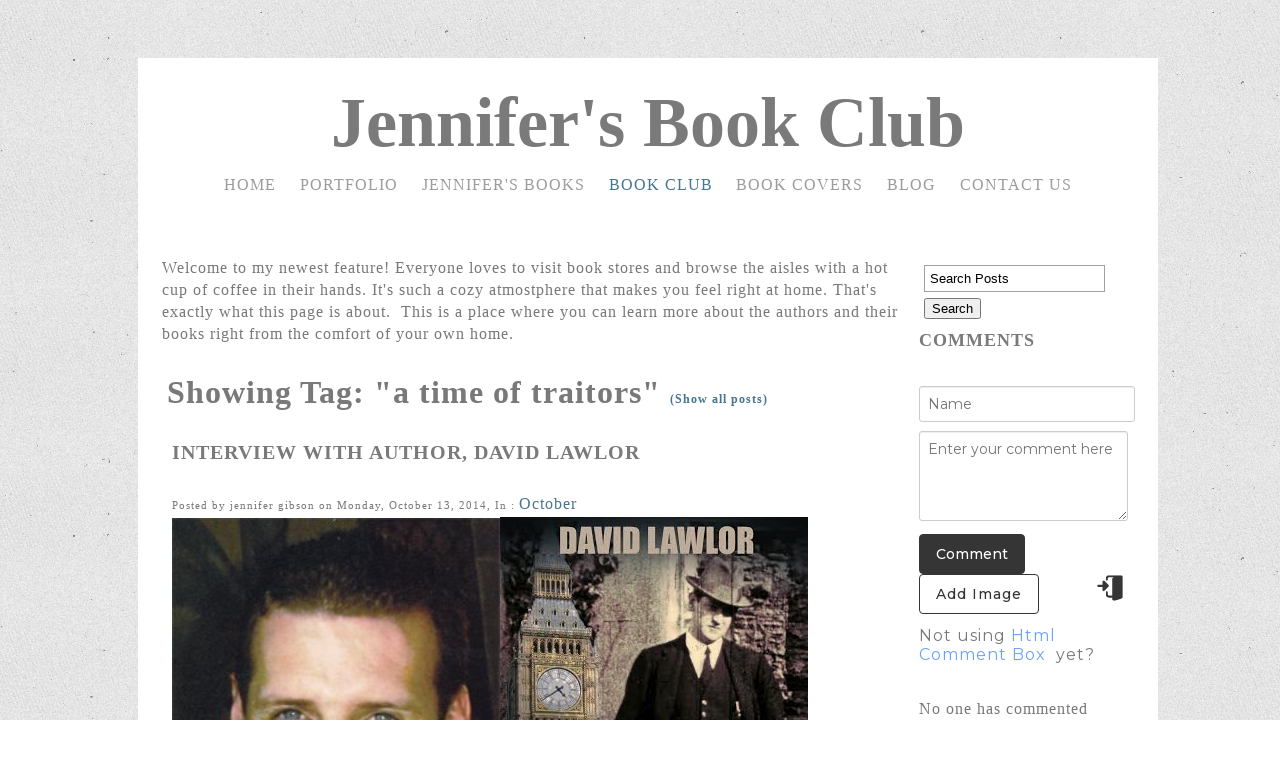

--- FILE ---
content_type: text/html; charset=utf-8
request_url: https://www.jennifergibson.ca/book-club/tag/a%20time%20of%20traitors
body_size: 11703
content:
<!DOCTYPE html>
<!--[if lt IE 7]>      <html class="no-js lt-ie9 lt-ie8 lt-ie7"> <![endif]-->
<!--[if IE 7]>         <html class="no-js lt-ie9 lt-ie8"> <![endif]-->
<!--[if IE 8]>         <html class="no-js lt-ie9"> <![endif]-->
<!--[if gt IE 8]><!--> <html class="no-js"> <!--<![endif]-->
    <head>
        <meta name="viewport" content="width=device-width, initial-scale=1.0">

        <!-- normalize and html5 boilerplate resets -->
        <link rel="stylesheet" href="templates/Skyline_v2/resources/css/reset.css">
        <link rel="stylesheet" href="templates/Skyline_v2/resources/css/less.build.css">

        <!--[if lte IE 9]>
        <script src="templates/Skyline_v2/resources/js/html5shiv.js"></script>
        <script src="templates/Skyline_v2/resources/js/html5shiv-printshiv.js"></script>

        <![endif]-->

        <meta http-equiv="content-type" content="text/html; charset=utf-8" />

  <base href="/" />

<title>Jennifer interviews authors around the world</title>


  <link rel="alternate" type="application/rss+xml" title="Jennifer interviews authors around the world RSS feed" href="book-club.rss" />

<meta name="description" content="Jennifer chats with writers from around the world about their latest novels. Grab a cup of coffee and browse through these great posts about fellow authors and their books, learn about their creative writing process. " />
<meta name="keywords" content="Tonya Royston, Gael Hannan, John Hegenberger, Ronnie Allen, Tierney James, Erika Szabo, Aneta Cruz, David Lawlor, Christoph Fischer, authors, writers, creative process, books, stories, " />


  


  <style type="text/css" id="styleCSS">
    /*
    Some Style Themes enhanced with background textures provided by http://subtlepatterns.com/
*/
body {
    
    background-image: url(classes/commons/resources/images/backgrounds/texturetastic_gray.png?1001144);
    background-repeat: repeat;
    background-attachment: fixed;
    background-position: top left;
    background-size: auto;
}

/* IOS devices 'bgd-att: fixed' solution */
@media only screen and (max-device-width: 1366px) {
    .bgd-attachment-fixed {
        background-image: none;
    }
    .bgd-attachment-fixed:after {
        content: '';
        position: fixed;
        top: 0;
        left: 0;
        right: 0;
        width: 100%;
        height: 100%;
        background-image: url(classes/commons/resources/images/backgrounds/texturetastic_gray.png?1001144);
        background-repeat: repeat;
        background-position: top left;
        background-size: auto;
        z-index: -2;
    }
}

.Text_2_Default,
.yola_heading_container {
  word-wrap: break-word;
}

.yola_bg_overlay {
    display:table;
    table-layout: fixed;
    position:absolute;
    min-height: 100%;
    min-width: 100%;
    width:100%;
    height:100%;
}
.yola_outer_content_wrapper {
    padding-top: 50px;
    padding-right: 0px;
    padding-bottom: 50px;
    padding-left: 0px;
}
.yola_inner_bg_overlay {
    width:100%;
    min-height: 100vh;
    display: table-cell;
    
    vertical-align: top;
}
.yola_outer_heading_wrap {
    width:100%;
    text-align: center;
}
.yola_heading_container {
    margin: 0 auto;
    max-width: 1020px;
    	background-color: #ffffff;

}
.yola_inner_heading_wrap {
    margin: 0 auto;
    
}
.yola_innermost_heading_wrap {
    padding-left:0;
    padding-right:0;
    margin: 0 auto;
    padding-top: 3.7rem;
    padding-bottom: 2.2rem;
}
.yola_inner_heading_wrap.top nav,
.yola_inner_heading_wrap.top div#yola_heading_block,
.yola_inner_heading_wrap.bottom nav,
.yola_inner_heading_wrap.bottom div#yola_heading_block {
    padding-left: 1rem;
    padding-right: 1rem;
}
.yola_inner_heading_wrap.left .yola_innermost_heading_wrap,
.yola_inner_heading_wrap.right .yola_innermost_heading_wrap {
    padding-left: 1rem;
    padding-right: 1rem;
}
.yola_inner_heading_wrap h1 {
    margin: 0;
}
#yola_nav_block {
    height: 100%;
}
#yola_nav_block nav {
    text-align: center;
    
}
#yola_nav_block nav ul{
    display:inline;
}
.yola_inner_heading_wrap.left #yola_heading_block {
    float:left;
}
.yola_inner_heading_wrap.right #yola_heading_block {
    float:right;
}
.yola_inner_heading_wrap.top #yola_nav_block {
    padding:1.2rem 0 0 0;
}
.yola_inner_heading_wrap.right #yola_nav_block {
    float:left;
    padding:1.2rem 0 0 0;
}
.yola_inner_heading_wrap.bottom #yola_nav_block {
    padding:0 0 1.2rem 0;
}
.yola_inner_heading_wrap.left #yola_nav_block {
    float:right;
    padding:1.2rem 0 0 0;
}
.yola_banner_wrap {
    background-attachment: scroll;
    text-align: center;
    margin: 0 auto;
    max-width: 1020px;
    display: none;
    background-position: top left;
    background-size: auto;
    background-repeat: repeat-x;
    
    background-color: #5c2666;
}
.yola_inner_banner_wrap {
    padding-left:0;
    padding-right:0;
    padding-top: 107px;
    padding-bottom: 5px;
    
}
.yola_innermost_banner_wrap {
    margin: 0 auto;
    
}
.yola_inner_nav_wrap {
    margin: 0 auto;
    max-width: 1020px;
}
.yola_banner_wrap nav ul.sys_navigation {
    text-align: center;
    padding-top:1.2rem;
    padding-bottom:1.2rem;
}
.yola_banner_wrap h1 {
    margin:0;
    text-align: left;
}
.yola_site_tagline {
    padding-top:0;
    padding-bottom:0;
    font-family: 'Abel';
    font-size: 24px;
    color: #7a7a7a;
    text-decoration: none;
    letter-spacing: 2px;
    line-height: 1.5em;
    text-transform: none;
    text-align: left;
    padding-right: 60px;
    padding-left: 60px;

}
.yola_site_tagline span {
    display: inline-block;
    
    
    
    
    
}
ul.sys_navigation {
    margin: 0;
    padding: 0;
    text-align: center;
}
ul.sys_navigation li {
    display: inline;
    list-style: none;
    margin:0 1.23rem 0 0;
}
.yola_inner_heading_wrap ul.sys_navigation li:last-child {
    margin:0;
}
ul.sys_navigation li a{
    text-decoration: none;
}

div.ys_submenu {
    margin-top: 8px;
}

.yola_content_wrap {
    margin:0 auto;
    max-width: 1020px;
    	background-color: #ffffff;

}
.yola_content_column {
    margin:0 auto;
    
}

.yola_inner_content_column {
    margin:0 auto;

    padding-top: 1.5rem;
    padding-right: 1.9rem;
    padding-bottom: 0.5rem;
    padding-left: 1.5rem;
}
.yola_inner_footer_wrap {
    padding: 0 20px;
}
div[id*='sys_region_'] {
    padding-left: 0 ! important;
    padding-right: 0 ! important;
}
.yola_site_logo {
    
    max-width:100%;
}
#sys_heading.yola_hide_logo img {
    display:none;
}
#sys_heading.yola_hide_logo span {
    display:inline;
}
a#sys_heading.yola_show_logo {
    font-size:14px;
}
#sys_heading.yola_show_logo img {
    display:inline;
}
#sys_heading.yola_show_logo span {
    display:none;
}
.yola_footer_wrap {
    margin:0 auto;
    max-width: 1020px;
    	background-color: #f9f9f9;

}
.yola_footer_column {
    margin:0 auto;
    
    display: block;
}
footer {
    padding-top: 40px;
    padding-right: 60px;
    padding-bottom: 40px;
    padding-left: 60px;
    font-family: 'Ubuntu';
    font-size: 16px;
    color: #7a7a7a;
    line-height: 1.5em;
    
    text-transform: none;

}
span.yola_footer_socialbuttons {
    display:inline-block;
    line-height:0;
    margin:0;
    padding:0;
    display:inline-block;
    position:static;
    float:left;
    width:146px;
    height:20px;
    display: block;
}
.sys_yola_form .submit,
.sys_yola_form input.text,
.sys_yola_form input.email,
.sys_yola_form input.tel,
.sys_yola_form input.url,
.sys_yola_form textarea {
    font-family: 'Ubuntu';
    font-size: 16px;
    line-height: 1.4em;
    letter-spacing: 1px;
    text-transform: none;
}
div.sys_yola_form {
    padding:0 !important;
}
div.sys_yola_form form {
    margin:0 !important;
    padding:0 !important;
}
.sys_layout h2, .sys_txt h2, .sys_layout h3, .sys_txt h3, .sys_layout h4, .sys_txt h4, .sys_layout h5, .sys_txt h5, .sys_layout h6, .sys_txt h6, .sys_layout p, .sys_txt p {
    margin-top:0;
}
div[id*='sys_region_'] {
    padding:0 !important;
}
.sys_layout blockquote {
  margin-top: 10px;
  margin-bottom: 10px;
  margin-left: 50px;
  padding-left: 15px;
  border-left: 3px solid #797979;;
  
  font-style: italic;
  
  
  
  
  
}
.sys_layout blockquote,
.sys_layout blockquote h1,
.sys_layout blockquote h2,
.sys_layout blockquote h3,
.sys_layout blockquote h4,
.sys_layout blockquote h5,
.sys_layout blockquote h6,
.sys_layout blockquote p {
    
}
.sys_layout p,.sys_layout pre {margin:0 0 1.5em 0}
.sys_layout h2,.sys_layout h3,.sys_layout h4,.sys_layout h5,.sys_layout h6 { margin:0 0 0.5em 0 }
.sys_layout dl, .sys_layout menu,.sys_layout ol,.sys_layout ul{margin:0 0 1.5em 0}

.mob_menu {
    display: none;
}

.new-text-widget img, .old_text_widget img {
    max-width: 100%;
}


@media only screen and (max-width : 736px) {
    html {
        font-size: 80%;
    }

    body .m_inherit_width {
        width: inherit;
    }

    .small_device_hide {
        opacity: 0;
    }

    /* Remove display table so that fixefox can understand max-width */
    .yola_bg_overlay, .yola_inner_bg_overlay {
       display: block;
    }

    /* Zero out padding of the heading wrapper */
    .yola_inner_heading_wrap.top .yola_innermost_heading_wrap,
    .yola_inner_heading_wrap.bottom .yola_innermost_heading_wrap,
    .yola_inner_heading_wrap.left .yola_innermost_heading_wrap,
    .yola_inner_heading_wrap.right .yola_innermost_heading_wrap {
        padding-left: 0;
        padding-right: 0;
    }

    /* Make all image widgets center aligned */
    .Image_Default img {
        display: block;
        margin: 0 auto;
    }

    /* Center button widgets in column dividers */
    .column_divider .sys_button {
        text-align: center;
    }

    /* Make column dividers snap to one over another */
    .yola_inner_heading_wrap.left #yola_heading_block, .yola_inner_heading_wrap.right #yola_heading_block {
        float: none;
    }

    #sys_heading {
        word-wrap: break-word;
        word-break: break-word;
    }

    body .column_divider .left, body .column_divider .right {
        width: 100%;
        padding-left: 0;
        padding-right: 0;
    }

    .mob_menu a:visited {
        color: #fff;
    }

    .mob_menu {
        display: block;
        z-index: 1;
        ;
        background: #ffffff;;
        ;
    }

    .mob_menu.menu_open {
        position: absolute;
        min-height: 100%;
        padding: 1rem 0 0 0;
        margin: 0;
        top: 0;
        left: 0;
        right: 0;
    }

    .yola_outer_content_wrapper {
        display: block;
        padding-top: 0;
    }

    .mob_menu_overlay {
        display: none;
        text-transform: uppercase;
    }

    .menu_open .mob_menu_overlay  {
        display: block;
    }

    .mob_menu_toggle {
        display: block;
        padding-top: 5%;
        padding-bottom: 6%;
        text-align: center;
        color: #666;
        cursor: pointer;
    }
    .mob_submenu_toggle {
        list-style: none;
        text-align: center;
        padding: 0;
        margin: 0;
    }

    .new-text-widget img, .old_text_widget img {
        height: auto;
    }

    #sys_heading span {
        font-size: 35px;
    }
    .sys_navigation {
        display: none;
    }

    .mobile_ham {
        stroke: #9c9c9c;
    }

    .mobile_quit {
        display: none;
    }

    .menu_open .mobile_ham {
        display: none;
    }

    .menu_open .mobile_quit {
        display: inline;
        stroke: #9c9c9c;
    }

    .mob_menu_list {
        font-family: 'Ubuntu';
        font-weight: lighter;
        margin: 0;
        font-size: 2.2em;
        line-height: 2;
        letter-spacing: 0.1em;
        list-style: none;
        text-align: center;
        padding: 0;
        -webkit-animation-duration: .2s;
        -webkit-animation-fill-mode: both;
        -webkit-animation-name: fadeInUp;
        -moz-animation-duration: .2s;
        -moz-animation-fill-mode: both;
        -moz-animation-name: fadeInUp;
        -o-animation-duration: .2s;
        -o-animation-fill-mode: both;
        -o-animation-name: fadeInUp;
        animation-duration: .2s;
        animation-fill-mode: both;
        animation-name: fadeInUp;
    }

    .mob_menu_overlay .mob_menu_list a {
        color: #9c9c9c;
    }

    .mob_more_toggle {
        display: inline-block;
        cursor: pointer;
        background: none;
        border: none;
        outline: none;
        margin-left: 8px;
        stroke: #9c9c9c;
    }

    .up_arrow {
        display: none;
    }

    .sub_menu_open svg .down_arrow {
        display: none;
    }

    .sub_menu_open .up_arrow {
        display: inline;
    }

    .mob_menu_overlay .mob_menu_list .selected a {
        color: #497690;
    }

    .sub_menu_open a {
        color: #497690;
    }

    .mob_menu_list .sub_menu_open a {
        color: #497690;
    }

    .sub_menu_open .mob_more_toggle {
        stroke: #497690;
    }

    .mob_submenu_list {
        font-family: 'Ubuntu';
        font-weight: lighter;
        list-style: none;
        text-align: center;
        padding: 0 0 5% 0;
        margin: 0;
        line-height: 1.6;
        display: none;
        -webkit-animation-duration: .2s;
        -webkit-animation-fill-mode: both;
        -webkit-animation-name: fadeInUp;
        -moz-animation-duration: .2s;
        -moz-animation-fill-mode: both;
        -moz-animation-name: fadeInUp;
        -o-animation-duration: .2s;
        -o-animation-fill-mode: both;
        -o-animation-name: fadeInUp;
        animation-duration: .2s;
        animation-fill-mode: both
        animation-name: fadeInUp;
    }

    .sub_menu_open .mob_submenu_list{
        display: block;
    }

    .mob_submenu_items {
        font-size: 0.75em;
    }
    .mob_menu_list .mob_nav_selected {
        color: #497690;
    }

    .menu_open ~ .yola_outer_content_wrapper {
        display: none;
    }

    @-webkit-keyframes fadeInUp {
      0% {
        opacity: 0;
        -webkit-transform: translate3d(0, 100%, 0);
        transform: translate3d(0, 100%, 0);
      }
      100% {
        opacity: 1;
        -webkit-transform: none;
        transform: none;
      }
    }

    @-moz-keyframes fadeInUp {
      0% {
        opacity: 0;
        -moz-transform: translate3d(0, 100%, 0);
        transform: translate3d(0, 100%, 0);
      }
      100% {
        opacity: 1;
        -moz-transform: none;
        transform: none;
      }
    }

    @-o-keyframes fadeInUp {
      0% {
        opacity: 0;
        -o-transform: translate3d(0, 100%, 0);
        transform: translate3d(0, 100%, 0);
      }
      100% {
        opacity: 1;
        -o-transform: none;
        transform: none;
      }
    }

    @keyframes fadeInUp {
      0% {
        opacity: 0;
        transform: translate3d(0, 100%, 0);
      }
      100% {
        opacity: 1;
        transform: none;
      }
    }
}


  </style>


<script src="//ajax.googleapis.com/ajax/libs/webfont/1.4.2/webfont.js" type="text/javascript"></script>

      <style type="text/css">
      @import url("//fonts.sitebuilderhost.net/css?family=Abel%3Aregular|Ubuntu%3Aregular|Amiko%3Aregular%2C600&subset=latin,latin-ext");
    </style>
  
  <style type="text/css" id="styleOverrides">
    /* ======================
*
*  Site Style Settings
*
=========================*/
/* Paragraph text (p) */

.content p, #content p, .HTML_Default p, .Text_Default p, .sys_txt p, .sys_txt a, .sys_layout p, .sys_txt, .sys_layout  {
    font-family: 'Ubuntu';
    
    font-size: 16px;
    color: #797979;
    line-height: 1.4em;
    letter-spacing: 1px;
    text-transform: none;
}

/* Navigation */
.sys_navigation a, .ys_menu_2, div#menu ul, div#menu ul li a, ul.sys_navigation li a, div.sys_navigation ul li.selected a, div.sys_navigation ul li a, #navigation li a, div.ys_menu ul a:link, div.ys_menu ul a:visited, div.ys_nav ul li a, #sys_banner ul li a {
    font-family: 'Ubuntu';
    
    font-size: 16px;
    color: #9c9c9c;
    text-decoration: none;
    letter-spacing: 1px;
    line-height: 1.5em;
    text-transform: uppercase;
}


/* Navigation:selected */
div.sys_navigation ul li.selected a, div#menu ul li.selected a, #navigation li.selected a, div.ys_menu ul li.selected a:link, div.ys_menu ul li.selected a:visited, div.ys_nav ul li.selected a, #sys_banner ul li.selected a {
    color: #497690;
}

/* Navigation:hover */
div.sys_navigation ul li a:hover, div#menu ul li a:hover, #navigation li a:hover, div.ys_menu ul a:hover, div.ys_nav ul li a:hover, div.ys_menu ul li a:hover, #sys_banner ul li a:hover {
    color: #497690;
}

/* Site Title */
#sys_heading, a#sys_heading, #sys_banner h1 a, #header h1 a, div#heading h1 a {
    font-family: 'Amiko';
    font-weight: 600;
    font-size: 70px;
    color: #7a7a7a;
    text-decoration: none;
    letter-spacing: 0px;
    line-height: 0em;
    text-transform: none;
}

/* Hyperlinks (a, a:hover, a:visited) */
a, .sys_txt a:link, .sys_layout a:link {color: #497690;}
a, .sys_txt a:link, .sys_layout a:link {text-decoration: none;}
a:visited, .sys_txt a:visited, .sys_layout a:visited {color: #497690;}
a:hover, .sys_txt a:hover, .sys_layout a:hover {color: #797979;}
a:hover, .sys_txt a:hover, .sys_layout a:hover {text-decoration: underline;}

/* Headings (h2, h3, h4, h5, h6) */
.sys_layout h2, .sys_txt h2 {
    font-family: 'Abel';
    
    font-size: 20px;
    color: #7a7a7a;
    text-decoration: none;
    letter-spacing: 1px;
    line-height: 1.5em;
    text-transform: uppercase;
}

.sys_layout h2 a, .sys_layout h2 a:link, .sys_layout h2 a:hover, .sys_layout h2 a:visited {
    font-family: 'Abel';
    
    font-size: 20px;
    color: #7a7a7a;
    letter-spacing: 1px;
    line-height: 1.5em;
    text-transform: uppercase;
}

.sys_layout h3, .sys_txt h3 {
    font-family: 'Abel';
    
    font-size: 18px;
    color: #7a7a7a;
    text-decoration: none;
    letter-spacing: 1px;
    line-height: 1.5em;
    text-transform: uppercase;
}

.sys_layout h3 a, .sys_layout h3 a:link, .sys_layout h3 a:hover, .sys_layout h3 a:visited {
    font-family: 'Abel';
    
    font-size: 18px;
    color: #7a7a7a;
    letter-spacing: 1px;
    line-height: 1.5em;
    text-transform: uppercase;
}

.sys_layout h4, .sys_txt h4 {
    font-family: 'Abel';
    
    font-size: 16px;
    color: #7a7a7a;
    text-decoration: none;
    letter-spacing: 1px;
    line-height: 1.5em;
    text-transform: uppercase;
}

.sys_layout h4 a, .sys_layout h4 a:link, .sys_layout h4 a:hover, .sys_layout h4 a:visited {
    font-family: 'Abel';
    
    font-size: 16px;
    color: #7a7a7a;
    letter-spacing: 1px;
    line-height: 1.5em;
    text-transform: uppercase;
}

.sys_layout h5, .sys_txt h5 {
    font-family: 'Abel';
    
    font-size: 13px;
    color: #7a7a7a;
    text-decoration: none;
    letter-spacing: 1px;
    line-height: 1.5em;
    text-transform: none;
}

.sys_layout h5 a, .sys_layout h5 a:link, .sys_layout h5 a:hover, .sys_layout h5 a:visited {
    font-family: 'Abel';
    
    font-size: 13px;
    color: #7a7a7a;
    letter-spacing: 1px;
    line-height: 1.5em;
    text-transform: none;
}

.sys_layout h6, .sys_txt h6 {
    font-family: 'Abel';
    
    font-size: 11px;
    color: #7a7a7a;
    
    letter-spacing: 1px;
    line-height: 1.5em;
    text-transform: none;
}

.sys_layout h6 a, .sys_layout h6 a:link, .sys_layout h6 a:hover, .sys_layout h6 a:visited {
    font-family: 'Abel';
    
    font-size: 11px;
    color: #7a7a7a;
    letter-spacing: 1px;
    line-height: 1.5em;
    text-transform: none;
}

/*button widget*/
.sys_layout .sys_button a, .sys_layout .sys_button a:link, .sys_layout .sys_button a:visited {
    display:inline-block;
    text-decoration: none;
}
.sys_layout .sys_button a:link, .sys_layout .sys_button a:visited {
    cursor:pointer;
}
.sys_layout .sys_button a {
    cursor:default;
}

.sys_layout .sys_button.square a, .sys_layout .sys_button.square a:link {
    border-radius:0px;
}
.sys_layout .sys_button.rounded a, .sys_layout .sys_button.rounded a:link {
    border-radius:3px;
}
.sys_layout .sys_button.pill a, .sys_layout .sys_button.pill a:link {
    border-radius:90px;
}

/*button sizes*/
.sys_layout .sys_button.small a, .sys_layout .sys_button.small a:link, .sys_layout .sys_button.small a:visited {font-family: 'Ubuntu';font-size: 12px;padding-top:10px;padding-bottom:10px;padding-left:25px;padding-right:25px;}
.sys_layout .sys_button.medium a, .sys_layout .sys_button.medium a:link, .sys_layout .sys_button.medium a:visited {font-family: 'Ubuntu';font-size: 15px;padding-top:15px;padding-bottom:15px;padding-left:37px;padding-right:37px;}
.sys_layout .sys_button.large a, .sys_layout .sys_button.large a:link, .sys_layout .sys_button.large a:visited {font-family: 'Ubuntu';font-size: 20px;padding-top:20px;padding-bottom:20px;padding-left:50px;padding-right:50px;}

/*button styles:small*/
.sys_layout .sys_button.small.outline a, .sys_layout .sys_button.small.outline a:link {
    border-color:#497690;
    color: #497690;
    border-style: solid;
    border-width: 2px;
}
.sys_layout .sys_button.small.outline a:visited {
    color: #497690;
}
.sys_layout .sys_button.small.solid a, .sys_layout .sys_button.small.solid a:link {
    	background-color: #497690;

    color: #ffffff;
    border-color:#497690;
    border-style: solid;
    border-width: 2px;
}
.sys_layout .sys_button.small.solid a:visited {
    color: #ffffff;
}
.sys_layout .sys_button.small.outline a:hover {
    background-color: #497690;
    color: #ffffff;
    text-decoration: none;
}

/*button styles:medium*/
.sys_layout .sys_button.medium.outline a, .sys_layout .sys_button.medium.outline a:link {
    border-color:#497690;
    color: #497690;
    border-style: solid;
    border-width: 2px;
}
.sys_layout .sys_button.medium.outline a:visited {
    color: #497690;
}
.sys_layout .sys_button.medium.solid a, .sys_layout .sys_button.medium.solid a:link {
    	background-color: #497690;

    color: #ffffff;
    border-color:#497690;
    border-style: solid;
    border-width: 2px;
}
.sys_layout .sys_button.medium.solid a:visited {
    color: #ffffff;
}
.sys_layout .sys_button.medium.outline a:hover {
    background-color: #497690;
    color: #ffffff;
    text-decoration: none;
}
/*button styles:large*/
.sys_layout .sys_button.large.outline a, .sys_layout .sys_button.large.outline a:link {
    border-color:#497690;
    color: #497690;
    border-style: solid;
    border-width: 2px;
}
.sys_layout .sys_button.large.outline a:visited {
    color: #497690;
}
.sys_layout .sys_button.large.solid a, .sys_layout .sys_button.large.solid a:link {
    	background-color: #497690;

    color: #ffffff;
    border-color:#497690;
    border-style: solid;
    border-width: 2px;
}
.sys_layout .sys_button.large.solid a:visited {
    color: #ffffff;
}
.sys_layout .sys_button.large.outline a:hover {
    background-color: #497690;
    color: #ffffff;
    text-decoration: none;
}

.sys_layout .sys_button.solid a:hover {
    text-decoration: none;
    opacity: .8;
}  </style>

  



<script type="text/javascript" src="//ajax.googleapis.com/ajax/libs/jquery/1.11.1/jquery.min.js"></script>
<script type="text/javascript">window.jQuery || document.write('<script src="/components/bower_components/jquery/dist/jquery.js"><\/script>')</script>
<link rel="stylesheet" type="text/css" href="classes/commons/resources/flyoutmenu/flyoutmenu.css?1001144" />
<script type="text/javascript" src="classes/commons/resources/flyoutmenu/flyoutmenu.js?1001144"></script>
<link rel="stylesheet" type="text/css" href="classes/commons/resources/global/global.css?1001144" />


<script type="text/javascript">
  var swRegisterManager = {
    goals: [],
    add: function(swGoalRegister) {
      this.goals.push(swGoalRegister);
    },
    registerGoals: function() {
      while(this.goals.length) {
        this.goals.shift().call();
      }
    }
  };

  window.swPostRegister = swRegisterManager.registerGoals.bind(swRegisterManager);
</script>

  <link rel="stylesheet" type="text/css" href="classes/components/BlogSearchWidget/layouts/Default/Default.css?1001144" />
  
  
  
  <link rel="stylesheet" type="text/css" href="classes/components/BlogArchive/layouts/Default/Default.css?1001144" />
  
  <link rel="stylesheet" type="text/css" href="classes/components/RecentPosts/layouts/Default/Default.css?1001144" />
  
  <link rel="stylesheet" type="text/css" href="classes/components/BlogTags/layouts/Default/Default.css?1001144" />
  
  <link rel="stylesheet" type="text/css" href="classes/components/BlogCategories/layouts/Default/Default.css?1001144" />
  
  <link rel="stylesheet" type="text/css" href="classes/components/BlogRss/layouts/Default/Default.css?1001144" />
  
  
  
  
  
  <link rel="stylesheet" type="text/css" href="classes/components/BlogWidget/layouts/Default/Default.css?1001144" />
  
  
  

    </head>
    <body lang="en" class="bgd-attachment-fixed">
        
        <div id="sys_background" class="yola_bg_overlay">
            <div class="yola_inner_bg_overlay">
                <div class="yola_outer_content_wrapper">
                    <header role="header">
                        <div class="yola_outer_heading_wrap">
                            <div class="yola_heading_container">
                                <div class="yola_inner_heading_wrap top">
                                    <div class="yola_innermost_heading_wrap">
                                                                                <nav class="mob_menu">
                                            <div class="mob_menu_toggle"><!--Mobile Nav Toggle-->
                                                <svg class="mobile_ham" width="40" height="25">
                                                  <line x1="0" y1="3" x2="40" y2="3" stroke-width="2"/>
                                                  <line x1="0" y1="13" x2="40" y2="13" stroke-width="2"/>
                                                  <line x1="0" y1="23" x2="40" y2="23" stroke-width="2"/>
                                                </svg>
                                                <svg class="mobile_quit" width="26" height="50">
                                                    <line x1="0" y1="1" x2="26" y2="25" stroke-width="2"/>
                                                    <line x1="0" y1="25" x2="26" y2="1" stroke-width="2"/>
                                                </svg>
                                            </div>
                                            <div class="mob_menu_overlay"> <!--Mobile Nav Overlay-->
                                                <ul class="mob_menu_list">
      <li class="">
      <a href="./" title="Home">Home</a>
          </li>
      <li class="">
      <a href="portfolio.php" title="Portfolio">Portfolio</a>
          </li>
      <li class="">
      <a href="jennifers-bookstore.php" title="Jennifers Books">Jennifer&#039;s Books</a>
          </li>
      <li class="selected">
      <a href="book-club.php" title="Book Club">Book Club</a>
          </li>
      <li class="">
      <a href="spotlight.php" title="Book Covers">Book Covers</a>
          </li>
      <li class="">
      <a href="blog.php" title="blog">blog</a>
          </li>
      <li class="">
      <a href="contact-us.php" title="Contact Us">Contact Us</a>
          </li>
  </ul>
                                            </div>
                                        </nav>
                                                                                                                        <div id="yola_heading_block"> <!--Title / Logo-->
                                            <h1>
                                                <a id="sys_heading" class="yola_hide_logo" href="./">
                                                    <img class="yola_site_logo" src="" alt="Jennifer's Book Club" >
                                                    <span>Jennifer's Book Club</span>
                                                </a>
                                            </h1>
                                        </div>
                                        <div id="yola_nav_block"> <!--Nav-->
                                            <nav role="navigation">
                                                <div class="sys_navigation">
                                                <ul class="sys_navigation">
                    <li id="ys_menu_0">
                    <a href="./" title="Home">Home</a>
        </li>
                    <li id="ys_menu_1">
                    <a href="portfolio.php" title="Portfolio">Portfolio</a>
        </li>
                    <li id="ys_menu_2">
                    <a href="jennifers-bookstore.php" title="Jennifers Books">Jennifer&#039;s Books</a>
        </li>
                    <li id="ys_menu_3"class="selected">
                    <a href="book-club.php" title="Book Club">Book Club</a>
        </li>
                    <li id="ys_menu_4">
                    <a href="spotlight.php" title="Book Covers">Book Covers</a>
        </li>
                    <li id="ys_menu_5">
                    <a href="blog.php" title="blog">blog</a>
        </li>
                    <li id="ys_menu_6">
                    <a href="contact-us.php" title="Contact Us">Contact Us</a>
        </li>
    </ul>
                                   
<script>
/* jshint ignore:start */
$(document).ready(function() {
    flyoutMenu.initFlyoutMenu(
        [{"name":"Home","title":"Home","href":".\/","children":[]},{"name":"Portfolio","title":"Portfolio","href":"portfolio.php","children":[]},{"name":"Jennifer&#039;s Books","title":"Jennifers Books","href":"jennifers-bookstore.php","children":[]},{"name":"Book Club","title":"Book Club","href":"book-club.php","children":[]},{"name":"Book Covers","title":"Book Covers","href":"spotlight.php","children":[]},{"name":"blog","title":"blog","href":"blog.php","children":[]},{"name":"Contact Us","title":"Contact Us","href":"contact-us.php","children":[]}]
    , 'flyover');
});
/* jshint ignore:end */
</script>

                                                </div>
                                            </nav>
                                        </div>
                                                                                <div style="padding:0; height:0; clear:both;">&nbsp;</div>
                                    </div>
                                </div>
                            </div>
                            <div id="sys_banner" class="yola_banner_wrap">
                                <div class="yola_inner_banner_wrap">
                                    <div class="yola_innermost_banner_wrap">
                                        <h2 class="yola_site_tagline" style="display:block"><span>Interviews</span></h2>
                                    </div>
                                </div>
                            </div>
                        </div>
                    </header>

                    <main class="yola_content_wrap" role="main">
                        <div class="yola_content_column">
                            <div class="yola_inner_content_column clearFix">
                                <style media="screen">
  .layout_1-column {
    width: 100%;
    padding: 0;
    margin: 0;
  }

  .layout_1-column:after {
    content: "";
    display: table;
    clear: both;
  }

  .zone_top {
    margin: 0;
    padding: 5px;
    vertical-align: top;
    line-height: normal;
    min-width: 100px;
  }
</style>

<div class="layout_1-column sys_layout">
    <div id="layout_row1">
        <div id="sys_region_1" class="zone_top" ><div id="I53" style="display:block;clear: both;margin:0 0 0 0;" class="Layout1_Default"><style>.column_I53 {width: 100%;-moz-box-sizing:border-box;-webkit-box-sizing: border-box;box-sizing:border-box;}.column_I53:after {content: "";display: table;clear: both;}.column_I53 .left {text-align: left;vertical-align: top;width: 77.87878787878788%;padding: 0 0 0 0;float: left;-moz-box-sizing: border-box;-webkit-box-sizing: border-box;box-sizing:border-box;}.column_I53 .right {vertical-align: top;width: 22.121212121212125%;padding: 0 0 0 5px;float: left;-moz-box-sizing: border-box;-webkit-box-sizing: border-box;box-sizing: border-box;}</style><div class="column_I53 column_divider" ><div id="Left_I53" class="left" ><div id="I446" style="display:block;clear: both;margin:0 0 0 0;" class="Text_2_Default"><style type="text/css">
    div.sys_text_widget img.float-left{float:left;margin:10px 15px 10px 0;}
    div.sys_text_widget img.float-right{position:relative;margin:10px 0 10px 15px;}
    div.sys_text_widget img{margin:4px;}
    div.sys_text_widget {
        overflow: hidden;
        margin: 0;
        padding: 0;
        color: ;
        font: ;
        background-color: ;
    }
</style>

<div id="I446_sys_txt" systemElement="true" class="sys_txt sys_text_widget new-text-widget"><p>Welcome to my newest feature! Everyone loves to visit book stores and browse the aisles with a hot cup of coffee in their hands. It's such a cozy atmostphere that makes you feel right at home. That's exactly what this page is about.&nbsp; This is a place where you can learn more about the authors and their books right from the comfort of your own home.</p></div></div><div id="I61" style="display:block;clear: both;text-align:left;margin:0 20px 0 0;" class="BlogWidget_Default"><style type="text/css">
  .post-footer{
    margin: 7px 0 7px 0;
    border: 1px solid #D7D7D7;
    font-size:12px;
    padding:3px;
    background-color: #f0f0f0;
  }

  .p-new{
    float:left;
    width:40%;
    padding:5px;
  }

  .p-old{
    float:right;
    width:40%;
    padding:5px;
  }

  .blog-pagination{
    padding-top:20px;
  }

  .blog-h1{
    margin: 7px 0 10px 0;
  }

  .blog_rss{
    text-align:right;
    font-size:11px;
  }

  .blog_rss img{
    border:none;
    vertical-align: middle;
  }
</style>

<div class="sys_txt">

<div class="sys_blog">

  <div class="post">
    <h1 class="blog-h1">Showing Tag: "a time of traitors" <a href="book-club.php" style="font-size:12px;">(Show all posts)</a></h1>
  </div>



  
  <div class="post">

          <h2><a href="book-club/interview-with-author-david-lawlor" target="_self" title="Interview with author, David Lawlor">Interview with author, David Lawlor</a>
    
        <h1 class='h1spacer'></h1>
    
    </h2>

    <div style="font-size:11px;padding-left:5px;">Posted by jennifer gibson on Monday, October 13, 2014,

              In :
                      <a href="book-club/category/October" target="_self" title="Browse by category: October">October</a>&nbsp;
                
    </div>

    <div class="postcontent" style="height:auto;overflow:hidden;">
      <span style="font-size: 14px;" tag="span" class="yui-tag-span yui-tag"><img style="width: 328px; height: 492px;" class="yui-img" src="resources/David Lawlor.jpg"><img class="yui-img" src="resources/A Time of Traitors.jpg"><br><br><br><span style="font-size: 14px;" tag="span" class="yui-tag-span yui-tag">Hello everyone! Welcome to this week's author interview, please give a warm welcome to David Lawlor! Grab a cup of your favourite beverage, have a seat and enjoy. <br><br></span></span><span style="font-size: 14px;" tag="span" class="yui-tag-span yui-tag"><i>Congratulations on your latest release, A Time of Traitors, the third book in the Liam Mannion trilogy series which is now available on Amazon. This series is focused on historical fiction although it feels more like an intriguing murder mystery.&nbsp; How did you come up with this style? </i><br><br>Thanks for having me, Jennifer. I write my novels...</span> <br /><a href="book-club/interview-with-author-david-lawlor" target="_self" title="Continue reading...">Continue reading ...</a>
    </div>

       <div style="clear:both;height:0px;">&nbsp;</div>

  </div>

  



  <div class="blog-pagination">
    <a href="book-club.php" title="Back to posts" target="_self">&laquo; Back to posts</a>
  </div>



<div style="clear:both;">&nbsp;</div>

</div>

</div></div></div><div id="Right_I53" class="right" ><div id="I54" style="display:block;clear: both;text-align:left;" class="BlogSearchWidget_Default">
<script type="text/javascript">
//<![CDATA[
  function doSearch46(){
    if(document.getElementById('blogSearchText46').value == ""){
      return false;
    }
    if(document.getElementById('blogSearchText46').value == "Search Posts"){
      return false;
    }

    var tmp = document.getElementById('blogSearchText46').value;

                                    document.getElementById('fsearch46').action = 'book-club.search?q=' + encodeURIComponent(tmp);
        document.fsearch46.submit();
  }

  function checkKey46(e){
    var key = e.which||e.keyCode;
    if(key==13){
      document.getElementById('btnBlogSearch46').click();
    }
  }

  function doClear46(){
    if(document.getElementById('blogSearchText46').value == "Search Posts"){
      document.getElementById('blogSearchText46').value = "";
    }
  }

  function updateSubmitAction46() {

    var tmp = document.getElementById('blogSearchText46').value;
    document.getElementById('fsearch46').action = 'book-club.search?q=' + encodeURIComponent(tmp);
  }
//]]>
</script>

<div class="sys_txt">

<div id="I_Blog_Search">
  <form method="POST" id="fsearch46" name="fsearch46" action="" >
  <label for="blogSearchText">
          <input type="text" class="text" onkeydown="javascript:updateSubmitAction46(); checkKey46(event);" onfocus="javascript:doClear46();" onclick="javascript:doClear46();" name="blogSearchText46" id="blogSearchText46" value="Search Posts" />
      </label>
<!-- onclick="javascript:doSearch();" -->
  <input type="button"  name="btnBlogSearch46" id="btnBlogSearch46" value="Search" onclick="javascript:doSearch46();" />
  </form>
</div>

</div></div><div id="I178" style="display:block;clear: both;text-align:left;" class="HTML_Default">    <div id="I178_html" class="responsive_embed"><!-- begin htmlcommentbox.com -->
 <div id="HCB_comment_box"><a href="http://www.htmlcommentbox.com">Comment Form</a> is loading comments...</div>
 <link rel="stylesheet" type="text/css" href="//www.htmlcommentbox.com/static/skins/bootstrap/twitter-bootstrap.css?v=0" />
 <script type="text/javascript" id="hcb"> /*<!--*/ if(!window.hcb_user){hcb_user={};} (function(){var s=document.createElement("script"), l=(""+window.location || hcb_user.PAGE), h="//www.htmlcommentbox.com";s.setAttribute("type","text/javascript");s.setAttribute("src", h+"/jread?page="+encodeURIComponent(l).replace("+","%2B")+"&mod=%241%24wq1rdBcg%24v3OcR10G2ngKk.LQqTbOy%2F"+"&opts=16862&num=10");if (typeof s!="undefined") document.getElementsByTagName("head")[0].appendChild(s);})(); /*-->*/ </script>
<!-- end htmlcommentbox.com --></div>

    </div><div id="I0cdde7e40ec342eff42456b33371519c" style="display:block;clear: both;text-align:right;margin:0 0 0 0;" class="BlogArchive_Default">
<div id="I_Blog_Archive" class="sys_txt">

  <h2 class="blog_widget_title">Blog Archive</h2>

  <ul>
        <li>
      <a href="book-club/archive/2018/October" target="_self" title="View posts from October 2018">October&nbsp;2018</a>
    </li>
        <li>
      <a href="book-club/archive/2017/July" target="_self" title="View posts from July 2017">July&nbsp;2017</a>
    </li>
        <li>
      <a href="book-club/archive/2016/May" target="_self" title="View posts from May 2016">May&nbsp;2016</a>
    </li>
        <li>
      <a href="book-club/archive/2016/April" target="_self" title="View posts from April 2016">April&nbsp;2016</a>
    </li>
        <li>
      <a href="book-club/archive/2016/March" target="_self" title="View posts from March 2016">March&nbsp;2016</a>
    </li>
        <li>
      <a href="book-club/archive/2015/July" target="_self" title="View posts from July 2015">July&nbsp;2015</a>
    </li>
        <li>
      <a href="book-club/archive/2015/March" target="_self" title="View posts from March 2015">March&nbsp;2015</a>
    </li>
        <li>
      <a href="book-club/archive/2014/November" target="_self" title="View posts from November 2014">November&nbsp;2014</a>
    </li>
        <li>
      <a href="book-club/archive/2014/October" target="_self" title="View posts from October 2014">October&nbsp;2014</a>
    </li>
        <li>
      <a href="book-club/archive/2014/September" target="_self" title="View posts from September 2014">September&nbsp;2014</a>
    </li>
      </ul>

</div>

</div><div id="I58" style="display:block;clear: both;text-align:right;margin:0 0 0 0;" class="RecentPosts_Default">
  <div id="I_Blog_Recentposts" class="sys_txt">

    <h2 class="blog_widget_title">Recent Posts </h2>

    <ul>
            <li>
        <a href="book-club/meet-tierney-james-author-of-black-mamba-" title="Meet Tierney James, author of Black Mamba!" target="_self">Meet Tierney James, author of Black Mamba!</a>
      </li>
            <li>
        <a href="book-club/chatting-with-s-j-francis" title="Chatting with S.J. Francis" target="_self">Chatting with S.J. Francis</a>
      </li>
            <li>
        <a href="book-club/interview-with-jessie" title="Interview with Jessie" target="_self">Interview with Jessie</a>
      </li>
            <li>
        <a href="book-club/carolyn-arnold-s-adventures" title="Carolyn Arnold's adventures" target="_self">Carolyn Arnold&#039;s adventures</a>
      </li>
            <li>
        <a href="book-club/creating-heroes-with-marc-sumerak" title="Creating Heroes with Marc Sumerak" target="_self">Creating Heroes with Marc Sumerak</a>
      </li>
          </ul>

  </div>

</div><div id="I56" style="display:block;clear: both;text-align:right;margin:0 0 0 0;" class="BlogTags_Default">
  <div id="I_Blog_Tags" class="sys_txt">

    <h2 class="blog_widget_title">Tags</h2>

    <div>
      <div style="padding-left:5px;"><div><a class="tag" href="book-club/tag/amazon" title="amazon">amazon</a></div><div><a class="tag" href="book-club/tag/author" title="author">author</a></div><div><a class="tag" href="book-club/tag/interview" title="interview">interview</a></div><div><a class="tag" href="book-club/tag/tierney james" title="tierney james">tierney james</a></div><div><a class="tag" href="book-club/tag/2017" title="2017">2017</a></div><div><a class="tag" href="book-club/tag/a time of traitors" title="a time of traitors">a time of traitors</a></div><div><a class="tag" href="book-club/tag/an unlikely hero" title="an unlikely hero">an unlikely hero</a></div><div><a class="tag" href="book-club/tag/aneta cruz" title="aneta cruz">aneta cruz</a></div><div><a class="tag" href="book-club/tag/black mamba" title="black mamba">black mamba</a></div><div><a class="tag" href="book-club/tag/blue ear" title="blue ear">blue ear</a></div><div><a class="tag" href="book-club/tag/brandon fisher fbi" title="brandon fisher fbi">brandon fisher fbi</a></div><div><a class="tag" href="book-club/tag/carolyn arnold" title="carolyn arnold">carolyn arnold</a></div><div><a class="tag" href="book-club/tag/children's hearing institute" title="children's hearing institute">children's hearing institute</a></div><div><a class="tag" href="book-club/tag/chosen by the sword" title="chosen by the sword">chosen by the sword</a></div><div><a class="tag" href="book-club/tag/christoph fischer" title="christoph fischer">christoph fischer</a></div><div><a class="tag" href="book-club/tag/conditions" title="conditions">conditions</a></div><div><a class="tag" href="book-club/tag/david lawlor" title="david lawlor">david lawlor</a></div><div><a class="tag" href="book-club/tag/detective madison knight" title="detective madison knight">detective madison knight</a></div><div><a class="tag" href="book-club/tag/ebook" title="ebook">ebook</a></div><div><a class="tag" href="book-club/tag/erika szabo" title="erika szabo">erika szabo</a></div><div><a class="tag" href="book-club/tag/facebook" title="facebook">facebook</a></div><div><a class="tag" href="book-club/tag/female detective" title="female detective">female detective</a></div><div><a class="tag" href="book-club/tag/gael hannan" title="gael hannan">gael hannan</a></div><div><a class="tag" href="book-club/tag/gemini" title="gemini">gemini</a></div><div><a class="tag" href="book-club/tag/goodreads" title="goodreads">goodreads</a></div><div><a class="tag" href="book-club/tag/hawkeye" title="hawkeye">hawkeye</a></div><div><a class="tag" href="book-club/tag/hearing aids" title="hearing aids">hearing aids</a></div><div><a class="tag" href="book-club/tag/hearing loss" title="hearing loss">hearing loss</a></div><div><a class="tag" href="book-club/tag/heartbreak hotel" title="heartbreak hotel">heartbreak hotel</a></div><div><a class="tag" href="book-club/tag/heroes" title="heroes">heroes</a></div><div><a class="tag" href="book-club/tag/humane society" title="humane society">humane society</a></div><div><a class="tag" href="book-club/tag/ian somerhalder" title="ian somerhalder">ian somerhalder</a></div><div><a class="tag" href="book-club/tag/jennifer gibson" title="jennifer gibson">jennifer gibson</a></div><div><a class="tag" href="book-club/tag/jessie" title="jessie">jessie</a></div><div><a class="tag" href="book-club/tag/july" title="july">july</a></div><div><a class="tag" href="book-club/tag/let it go" title="let it go">let it go</a></div><div><a class="tag" href="book-club/tag/liam mannion" title="liam mannion">liam mannion</a></div><div><a class="tag" href="book-club/tag/marc sumerak" title="marc sumerak">marc sumerak</a></div><div><a class="tag" href="book-club/tag/marvel comics" title="marvel comics">marvel comics</a></div><div><a class="tag" href="book-club/tag/matthew connor action adventure" title="matthew connor action adventure">matthew connor action adventure</a></div><div><a class="tag" href="book-club/tag/mckinley mysteries" title="mckinley mysteries">mckinley mysteries</a></div><div><a class="tag" href="book-club/tag/mississippi" title="mississippi">mississippi</a></div><div><a class="tag" href="book-club/tag/murder" title="murder">murder</a></div><div><a class="tag" href="book-club/tag/mystery" title="mystery">mystery</a></div><div><a class="tag" href="book-club/tag/new york board of education" title="new york board of education">new york board of education</a></div><div><a class="tag" href="book-club/tag/nikki reed" title="nikki reed">nikki reed</a></div><div><a class="tag" href="book-club/tag/pets" title="pets">pets</a></div><div><a class="tag" href="book-club/tag/police" title="police">police</a></div><div><a class="tag" href="book-club/tag/protected by the falcon" title="protected by the falcon">protected by the falcon</a></div><div><a class="tag" href="book-club/tag/publishing" title="publishing">publishing</a></div><div><a class="tag" href="book-club/tag/read for animals" title="read for animals">read for animals</a></div><div><a class="tag" href="book-club/tag/richard castle" title="richard castle">richard castle</a></div><div><a class="tag" href="book-club/tag/ronnie allen" title="ronnie allen">ronnie allen</a></div><div><a class="tag" href="book-club/tag/saphera" title="saphera">saphera</a></div><div><a class="tag" href="book-club/tag/series" title="series">series</a></div><div><a class="tag" href="book-club/tag/shattered lies" title="shattered lies">shattered lies</a></div><div><a class="tag" href="book-club/tag/simuation" title="simuation">simuation</a></div><div><a class="tag" href="book-club/tag/sj francis" title="sj francis">sj francis</a></div><div><a class="tag" href="book-club/tag/the ancestor's secrets" title="the ancestor's secrets">the ancestor's secrets</a></div><div><a class="tag" href="book-club/tag/the guardian" title="the guardian">the guardian</a></div><div><a class="tag" href="book-club/tag/the gypsy magic trilogy" title="the gypsy magic trilogy">the gypsy magic trilogy</a></div><div><a class="tag" href="book-club/tag/the mind behind the crime" title="the mind behind the crime">the mind behind the crime</a></div><div><a class="tag" href="book-club/tag/the mysterious mandolin" title="the mysterious mandolin">the mysterious mandolin</a></div><div><a class="tag" href="book-club/tag/the rescued heart" title="the rescued heart">the rescued heart</a></div><div><a class="tag" href="book-club/tag/the sunset trilogy" title="the sunset trilogy">the sunset trilogy</a></div><div><a class="tag" href="book-club/tag/the vampire diaries" title="the vampire diaries">the vampire diaries</a></div><div><a class="tag" href="book-club/tag/the way i hear it" title="the way i hear it">the way i hear it</a></div><div><a class="tag" href="book-club/tag/there's a superhero in the library" title="there's a superhero in the library">there's a superhero in the library</a></div><div><a class="tag" href="book-club/tag/tony stark" title="tony stark">tony stark</a></div><div><a class="tag" href="book-club/tag/tonya royston" title="tonya royston">tonya royston</a></div><div><a class="tag" href="book-club/tag/trilogy" title="trilogy">trilogy</a></div><div><a class="tag" href="book-club/tag/twenty-eight tiny paws" title="twenty-eight tiny paws">twenty-eight tiny paws</a></div><div><a class="tag" href="book-club/tag/winds of deception" title="winds of deception">winds of deception</a></div><div><a class="tag" href="book-club/tag/zombie meatloaf" title="zombie meatloaf">zombie meatloaf</a></div></div>
    </div>

  </div>

</div><div id="I57" style="display:block;clear: both;text-align:left;" class="BlogCategories_Default">
  <div id="I_Blog_Categories" class="sys_txt">

    <h2 class="blog_widget_title">Categories</h2>

    <ul>
            <li>
        <a href="book-club/category/April%202016" target="_self" title="View posts by category">April 2016&nbsp;(1)</a>
      </li>
            <li>
        <a href="book-club/category/July%2016%2C%202017" target="_self" title="View posts by category">July 16, 2017&nbsp;(1)</a>
      </li>
            <li>
        <a href="book-club/category/July%202015" target="_self" title="View posts by category">July 2015&nbsp;(3)</a>
      </li>
            <li>
        <a href="book-club/category/March%202016" target="_self" title="View posts by category">March 2016&nbsp;(1)</a>
      </li>
            <li>
        <a href="book-club/category/March2015" target="_self" title="View posts by category">March2015&nbsp;(1)</a>
      </li>
            <li>
        <a href="book-club/category/May%202016" target="_self" title="View posts by category">May 2016&nbsp;(1)</a>
      </li>
            <li>
        <a href="book-club/category/November2014" target="_self" title="View posts by category">November2014&nbsp;(1)</a>
      </li>
            <li>
        <a href="book-club/category/October" target="_self" title="View posts by category">October&nbsp;(2)</a>
      </li>
            <li>
        <a href="book-club/category/October%202018" target="_self" title="View posts by category">October 2018&nbsp;(1)</a>
      </li>
            <li>
        <a href="book-club/category/summer%202017" target="_self" title="View posts by category">summer 2017&nbsp;(1)</a>
      </li>
          </ul>

  </div>

</div><div id="I60" style="display:block;clear: both;text-align:left;" class="BlogRss_Default"><div class="I_Blog_RSS" class="sys_txt">

  <a href="book-club.rss" title="Subscribe to this blog" target="_blank" style="display:block; float:left; width:32px; height:32px">
    <img src="classes/components/BlogRss/resources/images/32x32Rss.png?1001144" alt="Subscribe to this blog" border="0" style="border:none;"/>
  </a>
    &nbsp;
  <a href="book-club.rss" title="Subscribe to this blog" target="_blank">Subscribe to this blog</a>

  <div style="clear:left;height:1px;">&nbsp;</div>

</div></div><div id="I63" style="display:block;clear: both;text-align:left;margin:10px 10px 10px 10px;" class="Social_LikeStrip_Default">    <div class="social-share-container" style="text-align: left;">
            <span class="individual-social-share">

                <script type="text/javascript" src="//platform.twitter.com/widgets.js"></script>
                <a href="https://twitter.com/share" class="twitter-share-button" data-lang="en" data-count="none">Tweet</a>

            </span>
            <span class="individual-social-share">

                <div>
                    <iframe src="//www.facebook.com/plugins/like.php?send=false&amp;href=https%3A%2F%2Fwww.jennifergibson.ca%2Fbook-club%2Ftag%2Fa%2520time%2520of%2520traitors&amp;layout=button_count&amp;show_faces=false&amp;action=like&amp;width=49&amp;height=20&amp;locale=en_US" scrolling="no" frameborder="0" style="border:none;overflow:hidden;width:49px;height:20px;" allowTransparency="true"></iframe>
                </div>

            </span>
            <span class="individual-social-share">

                <script type="text/javascript" src="https://apis.google.com/js/plusone.js">
                  {lang: 'en-US'}
                </script>
                <g:plusone size="medium" count="true"></g:plusone>
                <script type="text/javascript">gapi.plusone.go();</script>

            </span>
    </div></div></div></div></div></div>
    </div>
</div>
                            </div>
                        </div>
                    </main>

                    <div class="yola_footer_wrap">
                        <div class="yola_footer_column">
                            <footer id="yola_style_footer">
                                <span class="yola_footer_socialbuttons"><table cellpadding="0" cellspacing="0">
	<tr>
		<td style="vertical-align:bottom;">
			<script type="text/javascript" src="//platform.twitter.com/widgets.js"></script>
			<a href="https://twitter.com/share" class="twitter-share-button" data-lang="en" data-count="none">Tweet</a>
		</td>
		<td style="vertical-align:bottom;">
			<div style="padding:0 5px;">
				<iframe src="//www.facebook.com/plugins/like.php?send=false&amp;href=https%3A%2F%2Fwww.jennifergibson.ca%2Fbook-club%2Ftag%2Fa%2520time%2520of%2520traitors&amp;layout=button_count&amp;show_faces=false&amp;action=like&amp;width=49&amp;height=20&amp;locale=en_US" scrolling="no" frameborder="0" style="border:none;overflow:hidden;width:49px;height:20px;" allowTransparency="true"></iframe>
			</div>
		</td>
		<td style="vertical-align:bottom;">
			<script type="text/javascript" src="//apis.google.com/js/plusone.js">
				{lang: "en_US"}
			</script>
				<g:plusone size="medium" count="false"></g:plusone>
			<script type="text/javascript">gapi.plusone.go();</script>
		</td>
	</tr>
</table></span>
<p style="float:right; margin:0;"></p><div style="clear:both; height:0;"></div>
                            </footer>
                        </div>
                    </div>
                    
                    
<script type="text/javascript" id="site_analytics_tracking" data-id="8a4986ca349e64ca0134b0dffd8a2132" data-user="54803cbf11a440fc9ace0755e5c84958" data-partner="YOLA" data-url="//analytics.yolacdn.net/tracking-v2.js">
  var _yts = _yts || [];
  var tracking_tag = document.getElementById('site_analytics_tracking');
  _yts.push(["_siteId", tracking_tag.getAttribute('data-id')]);
  _yts.push(["_userId", tracking_tag.getAttribute('data-user')]);
  _yts.push(["_partnerId", tracking_tag.getAttribute('data-partner')]);
  _yts.push(["_trackPageview"]);
  (function() {
    var yts = document.createElement("script");
    yts.type = "text/javascript";
    yts.async = true;
    yts.src = document.getElementById('site_analytics_tracking').getAttribute('data-url');
    (document.getElementsByTagName("head")[0] || document.getElementsByTagName("body")[0]).appendChild(yts);
  })();
</script>


<!-- Global Site Tag (gtag.js) - Google Analytics code configured in the Site Settings dialog -->
<script async src="https://www.googletagmanager.com/gtag/js?id=UA-43755148-1"></script>
<script id="ga_tracking" data-id="UA-43755148-1">
  window.dataLayer = window.dataLayer || [];
  function gtag(){dataLayer.push(arguments);}
  gtag('js', new Date());

  gtag('config', document.getElementById('ga_tracking').getAttribute('data-id'));
</script>
<!-- End of Google Analytics code configured in the Site Settings dialog -->


<!-- template: Skyline_v2  -->
                </div>
            </div> <!-- .inner_bg_overlay -->
        </div> <!-- #sys_background / .bg_overlay -->
        <script src="templates/Skyline_v2/resources/js/browserify.build.js"></script>
    <script defer src="https://static.cloudflareinsights.com/beacon.min.js/vcd15cbe7772f49c399c6a5babf22c1241717689176015" integrity="sha512-ZpsOmlRQV6y907TI0dKBHq9Md29nnaEIPlkf84rnaERnq6zvWvPUqr2ft8M1aS28oN72PdrCzSjY4U6VaAw1EQ==" data-cf-beacon='{"version":"2024.11.0","token":"3376a016e2ec4879a7eb6230078aa5fe","r":1,"server_timing":{"name":{"cfCacheStatus":true,"cfEdge":true,"cfExtPri":true,"cfL4":true,"cfOrigin":true,"cfSpeedBrain":true},"location_startswith":null}}' crossorigin="anonymous"></script>
</body>
</html>

--- FILE ---
content_type: text/html; charset=utf-8
request_url: https://accounts.google.com/o/oauth2/postmessageRelay?parent=https%3A%2F%2Fwww.jennifergibson.ca&jsh=m%3B%2F_%2Fscs%2Fabc-static%2F_%2Fjs%2Fk%3Dgapi.lb.en.OE6tiwO4KJo.O%2Fd%3D1%2Frs%3DAHpOoo_Itz6IAL6GO-n8kgAepm47TBsg1Q%2Fm%3D__features__
body_size: 161
content:
<!DOCTYPE html><html><head><title></title><meta http-equiv="content-type" content="text/html; charset=utf-8"><meta http-equiv="X-UA-Compatible" content="IE=edge"><meta name="viewport" content="width=device-width, initial-scale=1, minimum-scale=1, maximum-scale=1, user-scalable=0"><script src='https://ssl.gstatic.com/accounts/o/2580342461-postmessagerelay.js' nonce="YjT-xB4MCZDCr71zroVo4g"></script></head><body><script type="text/javascript" src="https://apis.google.com/js/rpc:shindig_random.js?onload=init" nonce="YjT-xB4MCZDCr71zroVo4g"></script></body></html>